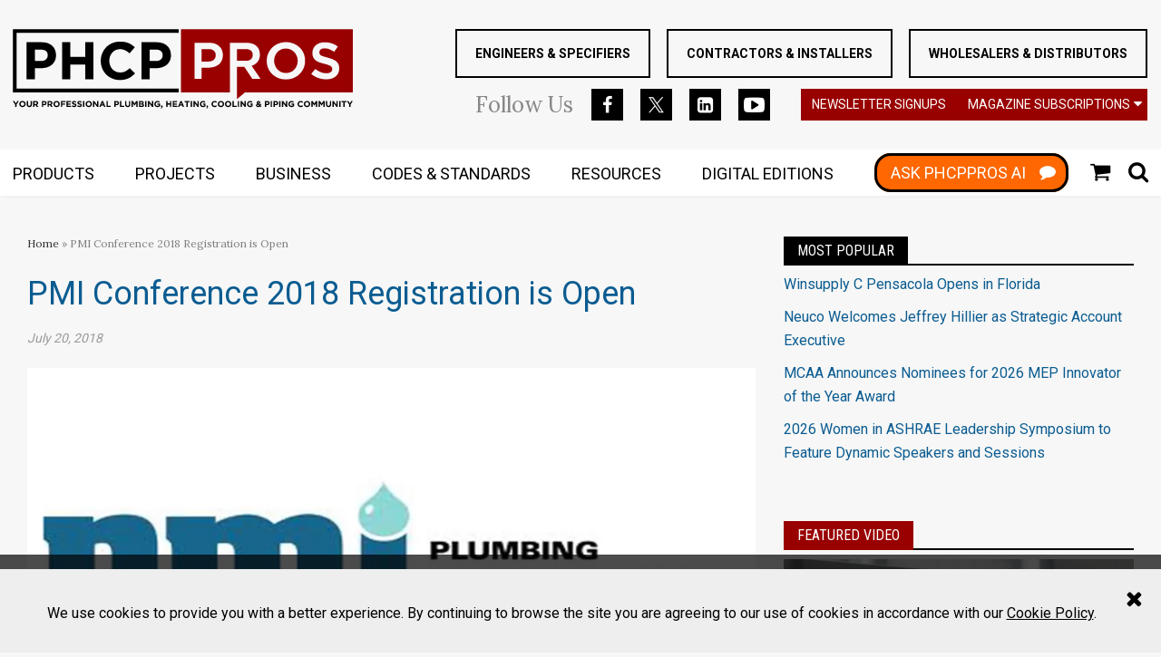

--- FILE ---
content_type: text/html; charset=utf-8
request_url: https://www.google.com/recaptcha/api2/aframe
body_size: 267
content:
<!DOCTYPE HTML><html><head><meta http-equiv="content-type" content="text/html; charset=UTF-8"></head><body><script nonce="wuzdGE7qeBFn7Ll7KBC8yw">/** Anti-fraud and anti-abuse applications only. See google.com/recaptcha */ try{var clients={'sodar':'https://pagead2.googlesyndication.com/pagead/sodar?'};window.addEventListener("message",function(a){try{if(a.source===window.parent){var b=JSON.parse(a.data);var c=clients[b['id']];if(c){var d=document.createElement('img');d.src=c+b['params']+'&rc='+(localStorage.getItem("rc::a")?sessionStorage.getItem("rc::b"):"");window.document.body.appendChild(d);sessionStorage.setItem("rc::e",parseInt(sessionStorage.getItem("rc::e")||0)+1);localStorage.setItem("rc::h",'1768565360033');}}}catch(b){}});window.parent.postMessage("_grecaptcha_ready", "*");}catch(b){}</script></body></html>